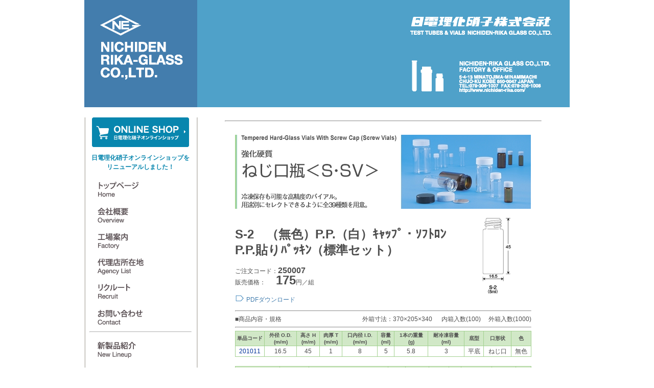

--- FILE ---
content_type: text/html; charset=UTF-8
request_url: https://www.nichiden-rika.com/online-catalog/search2_detail.php?search_product_id=1006
body_size: 6032
content:
<!DOCTYPE html PUBLIC "-//W3C//DTD XHTML 1.0 Transitional//EN" "http://www.w3.org/TR/xhtml1/DTD/xhtml1-transitional.dtd">
<html xmlns="http://www.w3.org/1999/xhtml" xml:lang="ja" lang="ja">
<head>
<meta http-equiv="Content-Language" content="ja" />
<meta http-equiv="Content-Type" content="text/html; charset=UTF-8" />
<title>S-2　（無色）P.P.（白）ｷｬｯﾌﾟ・ｿﾌﾄﾛﾝP.P.貼りﾊﾟｯｷﾝ（標準セット） 商品詳細｜ねじ口瓶 | 日電理化硝子株式会社　オンラインカタログ</title>
<link rel="shortcut icon" href="/img/favicon.ico" />
<meta name="keywords" content="瓶,ねじ,保存,液体,粉体,固体,内,パッキン,セプタム,スタンダード" />
<meta name="description" content="" />
<meta name="ROBOTS" content="ALL" /> 
<meta name="Author" content="日電理化硝子株式会社" />
<meta name="copyright" content="日電理化硝子株式会社" />
<link rel="stylesheet" href="/online-catalog/style.css" type="text/css" />
<script type="text/javascript" src="/online-catalog/js/jquery-1.6.3.min.js"></script>
<script type="text/javascript" src="/online-catalog/js/jquery.hoverIntent.minified.js"></script>
<script type="text/javascript" src="/online-catalog/js/jquery.dcverticalmegamenu.1.3.js"></script>
<script type="text/javascript">
$(document).ready(function($){

	$('#mega-1').dcVerticalMegaMenu({
		rowItems: '3',
		speed: 'fast',
		effect: 'show',
		direction: 'right'
	});
});
</script>
<script type="text/javascript">

 var _gaq = _gaq || [];
 _gaq.push(['_setAccount', 'UA-32318955-1']);
 _gaq.push(['_trackPageview']);

 (function() {
  var ga = document.createElement('script'); ga.type = 'text/javascript'; ga.async = true;
  ga.src = ('https:' == document.location.protocol ? 'https://ssl' : 'http://www') + '.google-analytics.com/ga.js';
  var s = document.getElementsByTagName('script')[0]; s.parentNode.insertBefore(ga, s);
 })();

</script>
<style type="text/css">
<!--
.price {font-size:24px; text-align:right;margin-left:20px;}
.number {font-size:16px;font-weight:bold;}
#box_number{float:right;}
a.attention{
	color: #C30;
	font-weight:bold;
}
-->
</style>
</head>
<body>
<div id="frame">
  <div id="topimg">
<img src="/online-catalog/img/search_top.jpg" name="topimg" width="950" />
</div>
<div id="main">

<div id="mainBox">
  
  <hr>
<div class="cataTxtBox">
<img src="/online-catalog/upload/save_img/sub_category/20120117_110124.jpeg"  alt="ねじ口瓶" />
　<br />
      <div style="float:right;">
<img width="150" height="150" src="/online-catalog/upload/save_img/item/s2.gif" alt="S-2">
</div>
        <h1 style="line-height:1.3em;">
    S-2　（無色）P.P.（白）ｷｬｯﾌﾟ・ｿﾌﾄﾛﾝP.P.貼りﾊﾟｯｷﾝ（標準セット）
    </h1>
  ご注文コード：<span class="number">250007</span><br />
  販売価格：<b><span class="price">175</b>円／組</span>
  <br />
<p class="catlink">
  <a href="http://www.nichiden-rika.com/online-catalog/product_pdf.php?search_product_id=1006" target="_blank" class="white"/>PDFダウンロード</a>
</p>
      <hr />
      ■商品内容・規格
      <div id="box_number">
            外箱寸法：370×205×340 　
                  内箱入数(100)　
                  外箱入数(1000)
            </div>
      <hr />
<table class="pricelistVials" border="0" cellpadding="0" cellspacing="0" width="100%">
    <tr>
      <th width="50">単品コード</th>
            <th>      外径 O.D.<br />(m/m)</th>
            <th>      高さ H<br />(m/m)</th>
            <th>      肉厚 T<br />(m/m)</th>
            <th>口内径 I.D.
      <br />(m/m)</th>
            <th>      容量<br />(ml)</th>
            <th>      1本の重量<br />(g)</th>
            <th>      耐冷凍容量<br />(ml)</th>
            <th>      底型</th>
            <th>      口形状</th>
            <th>      色</th>
          </tr>
        <tr>
      <td><a href="/online-catalog/search2_detail.php?search_product_id=1368">201011</a></td>
            <td>
                                     16.5
                       </td>
            <td>
                                     45
                       </td>
            <td>
                                     1
                       </td>
            <td>
                                     8
                       </td>
            <td>
                                     5
                       </td>
            <td>
                                     5.8
                       </td>
            <td>
                                     3
                       </td>
            <td>
                                      平底
		               </td>
            <td>
                                      ねじ口
		               </td>
            <td>
                                     無色
                       </td>
          </tr>
      </table>

  <br>
  
  <table class="pricelistVials" border="0" cellpadding="0" cellspacing="0" width="100%">
    <tr>
      <th width="80">画像</th>
      <th width="50">単品コード</th>
      <th>商品名</th>
                  <th>
        	肉厚 T<br/>(m/m)      </th>
                        <th>
        	キャップ口径 O.T.D<br/>(m/m)      </th>
                        <th>
        	直径 D<br/>(m/m)      </th>
                        <th>
        	適合サイズ      </th>
                        <th>
        	適合バイアル      </th>
                        <th>
        	パッキング材質      </th>
                        <th>
        	キャップ材質      </th>
                </tr>
    <tr>
      <td>
        	<img src="/online-catalog/upload/save_img/item/pakking_tn.gif" width="80" height="80"/>
      </td>
      <td><a href="search2_detail.php?search_product_id=792">308106<a/></td>
      <td>
       S-08・09A・09B・1・2用 ソフトロンP.P貼りパッキン
      </td>
                  <td>
                            1.5
              </td>
                        <td>
                            -
              </td>
                        <td>
                            11.8φ
              </td>
                        <td>
                            -
              </td>
                        <td>
                            S-08・09A・09B・1・2
              </td>
                        <td>
                                        ソフトロンP.P貼り
                        </td>
                        <td>
                                        -
                        </td>
                </tr>
  </table><br />
  <table class="pricelistVials" border="0" cellpadding="0" cellspacing="0" width="100%">
    <tr>
      <th width="80">画像</th>
      <th width="50">単品コード</th>
      <th>商品名</th>
                  <th>
        	肉厚 T<br/>(m/m)      </th>
                        <th>
        	キャップ口径 O.T.D<br/>(m/m)      </th>
                        <th>
        	直径 D<br/>(m/m)      </th>
                        <th>
        	適合サイズ      </th>
                        <th>
        	適合バイアル      </th>
                        <th>
        	パッキング材質      </th>
                        <th>
        	キャップ材質      </th>
                </tr>
    <tr>
      <td>
        	<img src="/online-catalog/upload/save_img/item/white_cap.gif" width="80" height="80"/>
      </td>
      <td><a href="search2_detail.php?search_product_id=846">308004<a/></td>
      <td>
       S-08・09A・09B・1・2用 P.P白キャップ
      </td>
                  <td>
                            -
              </td>
                        <td>
                            -
              </td>
                        <td>
                            -
              </td>
                        <td>
                            -
              </td>
                        <td>
                            S-08・09A・09B・1・2
              </td>
                        <td>
                                        -
                        </td>
                        <td>
                                        ポリプロピレン(P.P)
                        </td>
                </tr>
  </table><br />
    <br>
    <hr />■その他の関連商品<hr />
<table class="pricelistVials" border="0" cellpadding="0" cellspacing="0" width="100%">
    <tr>
      <th width="50">商品コード</th>
      <th>商品名</th>
      <th width="50">価格<br />(円/個)</th>
    </tr>
      <tr>
    	<td><a href="search2_detail.php?search_product_id=1368">201011<a/></td>
    	<td>
    S-2　（無色）瓶のみ
          </td>
    	<td><b>118</b></td>
    </tr>
      <tr>
    	<td><a href="search2_detail.php?search_product_id=1387">201025<a/></td>
    	<td>
    S-2　（茶色）瓶のみ
          </td>
    	<td><b>129</b></td>
    </tr>
      <tr>
    	<td><a href="search2_detail.php?search_product_id=848">308025<a/></td>
    	<td>
    S-08・09A・09B・1・2用　フェノール黒キャップ
          </td>
    	<td><b>60</b></td>
    </tr>
      <tr>
    	<td><a href="search2_detail.php?search_product_id=847">308013<a/></td>
    	<td>
    S-08・09A・09B・1・2用　メラミン白キャップ
          </td>
    	<td><b>52</b></td>
    </tr>
      <tr>
    	<td><a href="search2_detail.php?search_product_id=846">308004<a/></td>
    	<td>
    S-08・09A・09B・1・2用　P.P白キャップ
          </td>
    	<td><b>42</b></td>
    </tr>
      <tr>
    	<td><a href="search2_detail.php?search_product_id=792">308106<a/></td>
    	<td>
    S-08・09A・09B・1・2用　ソフトロンP.P貼りパッキン
          </td>
    	<td><b>15</b></td>
    </tr>
      <tr>
    	<td><a href="search2_detail.php?search_product_id=801">308195<a/></td>
    	<td>
    S-08・09A・09B・1・2用　銀貼りコルクパッキン
          </td>
    	<td><b>13</b></td>
    </tr>
      <tr>
    	<td><a href="search2_detail.php?search_product_id=810">308136<a/></td>
    	<td>
    S-08・09A・09B・1・2用　ブチルゴムパッキン
          </td>
    	<td><b>32</b></td>
    </tr>
      <tr>
    	<td><a href="search2_detail.php?search_product_id=819">308156<a/></td>
    	<td>
    S-08・09A・09B・1・2用　シリコーンゴムパッキン
          </td>
    	<td><b>38</b></td>
    </tr>
      <tr>
    	<td><a href="search2_detail.php?search_product_id=376">308176<a/></td>
    	<td>
    S-08・09A・09B・1・2、SY-08・09・1・2、MV-08・09・1・2、SPV-100・200・500用フッ素PTFE／ニトリルパッキン
          </td>
    	<td><b>79</b></td>
    </tr>
      <tr>
    	<td><a href="search2_detail.php?search_product_id=379">308216<a/></td>
    	<td>
    S-08・09A・09B・1・2、SY-08・09・1・2、MV-08・09・1・2、SPV-100・200・500用フッ素PTFE／シリコーンパッキン
          </td>
    	<td><b>134</b></td>
    </tr>
    </table><br />
      <hr />
  ■その他の組み合わせ
  <hr />
<table class="pricelistVials" border="0" cellpadding="0" cellspacing="0" width="100%">
    <tr>
      <th width="50">商品コード</th>
      <th>商品名</th>
      <th width="50">価格<br />(円/組)</th>
    </tr>
      <tr>
    	<td><a href="search2_detail.php?search_product_id=1007">250336</a></td>
    	<td>
                    S-2　（無色）P.P.（白）ｷｬｯﾌﾟ・ﾌﾞﾁﾙｺﾞﾑﾊﾟｯｷﾝ（組合せ）
                  </td>
    	<td><b>192</b></td>
    </tr>
      <tr>
    	<td><a href="search2_detail.php?search_product_id=1008">250047</a></td>
    	<td>
                    S-2　（無色）P.P.（白）ｷｬｯﾌﾟ・ｼﾘｺｰﾝﾊﾟｯｷﾝ（組合せ）
                  </td>
    	<td><b>198</b></td>
    </tr>
      <tr>
    	<td><a href="search2_detail.php?search_product_id=1009">250067</a></td>
    	<td>
                    S-2　（無色）P.P.（白）ｷｬｯﾌﾟ・ﾌｯ素PTFE/ﾆﾄﾘﾙﾊﾟｯｷﾝ（組合せ）
                  </td>
    	<td><b>239</b></td>
    </tr>
      <tr>
    	<td><a href="search2_detail.php?search_product_id=1010">250087</a></td>
    	<td>
                    S-2　（無色）P.P.（白）ｷｬｯﾌﾟ・ﾌｯ素PTFE/ｼﾘｺｰﾝﾊﾟｯｷﾝ（組合せ）
                  </td>
    	<td><b>294</b></td>
    </tr>
      <tr>
    	<td><a href="search2_detail.php?search_product_id=1011">250107</a></td>
    	<td>
                    S-2　（無色）ﾒﾗﾐﾝ（白）ｷｬｯﾌﾟ・ｿﾌﾄﾛﾝP.P.貼りﾊﾟｯｷﾝ（組合せ）
                  </td>
    	<td><b>185</b></td>
    </tr>
      <tr>
    	<td><a href="search2_detail.php?search_product_id=1012">250364</a></td>
    	<td>
                    S-2　（無色）ﾒﾗﾐﾝ（白）ｷｬｯﾌﾟ・ﾌﾞﾁﾙｺﾞﾑﾊﾟｯｷﾝ（組合せ）
                  </td>
    	<td><b>202</b></td>
    </tr>
      <tr>
    	<td><a href="search2_detail.php?search_product_id=1013">250147</a></td>
    	<td>
                    S-2　（無色）ﾒﾗﾐﾝ（白）ｷｬｯﾌﾟ・ｼﾘｺｰﾝﾊﾟｯｷﾝ（組合せ）
                  </td>
    	<td><b>208</b></td>
    </tr>
      <tr>
    	<td><a href="search2_detail.php?search_product_id=1014">250187</a></td>
    	<td>
                    S-2　（無色）ﾒﾗﾐﾝ（白）ｷｬｯﾌﾟ・ﾌｯ素PTFE/ﾆﾄﾘﾙﾊﾟｯｷﾝ（組合せ）
                  </td>
    	<td><b>249</b></td>
    </tr>
      <tr>
    	<td><a href="search2_detail.php?search_product_id=1015">250207</a></td>
    	<td>
                    S-2　（無色）ﾒﾗﾐﾝ（白）ｷｬｯﾌﾟ・ﾌｯ素PTFE/ｼﾘｺﾝﾊﾟｯｷﾝ（組合せ）
                  </td>
    	<td><b>304</b></td>
    </tr>
      <tr>
    	<td><a href="search2_detail.php?search_product_id=1016">250227</a></td>
    	<td>
                    S-2　（無色）ﾌｪﾉｰﾙ（黒）ｷｬｯﾌﾟ・ｿﾌﾄﾛﾝP.P.貼りﾊﾟｯｷﾝ（組合せ）
                  </td>
    	<td><b>193</b></td>
    </tr>
      <tr>
    	<td><a href="search2_detail.php?search_product_id=1017">250392</a></td>
    	<td>
                    S-2　（無色）ﾌｪﾉｰﾙ（黒）ｷｬｯﾌﾟ・ﾌﾞﾁﾙｺﾞﾑﾊﾟｯｷﾝ（組合せ）
                  </td>
    	<td><b>210</b></td>
    </tr>
      <tr>
    	<td><a href="search2_detail.php?search_product_id=1018">250267</a></td>
    	<td>
                    S-2　（無色）ﾌｪﾉｰﾙ（黒）ｷｬｯﾌﾟ・ｼﾘｺｰﾝﾊﾟｯｷﾝ（組合せ）
                  </td>
    	<td><b>216</b></td>
    </tr>
      <tr>
    	<td><a href="search2_detail.php?search_product_id=1019">250287</a></td>
    	<td>
                    S-2　（無色）ﾌｪﾉｰﾙ（黒）ｷｬｯﾌﾟ・ﾌｯ素PTFE/ﾆﾄﾘﾙﾊﾟｯｷﾝ（組合せ）
                  </td>
    	<td><b>257</b></td>
    </tr>
      <tr>
    	<td><a href="search2_detail.php?search_product_id=1020">250307</a></td>
    	<td>
                    S-2　（無色）ﾌｪﾉｰﾙ（黒）ｷｬｯﾌﾟ・ﾌｯ素PTFE/ｼﾘｺｰﾝﾊﾟｯｷﾝ（組合せ）
                  </td>
    	<td><b>312</b></td>
    </tr>
      <tr>
    	<td><a href="search2_detail.php?search_product_id=1368">201011</a></td>
    	<td>
                    S-2　（無色）瓶のみ
                  </td>
    	<td><b>118</b></td>
    </tr>
      <tr>
    	<td><a href="search2_detail.php?search_product_id=1530">250127</a></td>
    	<td>
                    S-2　（無色）ﾒﾗﾐﾝ(白)ｷｬｯﾌﾟ・ﾀﾞﾌﾞﾙﾌｯ素PTFEﾊﾟｯｷﾝ（組合せ）
                  </td>
    	<td><b>340</b></td>
    </tr>
      <tr>
    	<td><a href="search2_detail.php?search_product_id=1629">250027</a></td>
    	<td>
                    S-2　（無色）P.P.（白）ｷｬｯﾌﾟ・ﾀﾞﾌﾞﾙﾌｯ素PTFEﾊﾟｯｷﾝ（組合せ）
                  </td>
    	<td><b>330</b></td>
    </tr>
      <tr>
    	<td><a href="search2_detail.php?search_product_id=1711">250247</a></td>
    	<td>
                    S-2　（無色）ﾌｪﾉｰﾙ（黒）ｷｬｯﾌﾟ・ﾀﾞﾌﾞﾙﾌｯ素PTFEﾊﾟｯｷﾝ（組合せ）
                  </td>
    	<td><b>348</b></td>
    </tr>
    </table>
  
  <br>
  <input type="button" onClick="history.back()" name="search" value="戻る" />

  <form name="form1" action="/online-catalog/search2_detail.php?search_product_id=1006" method="post">
    <input type="hidden" name="mode" value="login" />
  </form>
  <form name="form2" action="/online-catalog/search2_detail.php?search_product_id=1006" method="post">
    <input type="hidden" name="mode" value="regist" />
  </form> 
  
</div>

  <!-- mainBox end -->
</div>
   <style>
	#side img.side_new_bn {
    width: 190px;
    margin: 0 5px;
}
	#side a:hover img.side_new_bn {
		opacity: .8;
}
	
</style>

<div id="side">
  <a href="http://nichiden-rika-shop.com/" target="_blank"><img src="https://www.nichiden-rika.com/wp-content/themes/nichiden/img/side_shop_new_bn.png" alt="オンラインショップ" width="190" height="58" border="0" class="side_new_bn"><p style="text-align:center; color: #0886ae; font-weight: bold;">日電理化硝子オンラインショップを<br>リニューアルしました！</p></a>
<ul class="sideMenu">
<li class="bgw"><a href="https://www.nichiden-rika.com/"><img src="/online-catalog/img/side_home.jpg" alt="トップページ" /></a></li>
<li class="bgw"><a href="https://www.nichiden-rika.com/overview"><img src="/online-catalog/img/side_overview.jpg" alt="会社概要" /></a></li>
<li class="bgw"><a href="https://www.nichiden-rika.com/factory"><img src="/online-catalog/img/side_factory.jpg" alt="工場案内" /></a></li>
<li class="bgw"><a href="https://www.nichiden-rika.com/agency"><img src="/online-catalog/img/side_agency.jpg" alt="代理店所在地" /></a></li>
<li class="bgw"><a href="https://www.nichiden-rika.com/recruit"><img src="/online-catalog/img/side_recruit.jpg" alt="リクルート" /></a></li>
<li class="bgw"><a href="https://www.nichiden-rika.com/contact"><img src="/online-catalog/img/side_contact.jpg" alt="お問い合わせ" /></a></li>
</ul>
<hr />
<ul class="sideMenu">
<li class="bgw"><a href="https://www.nichiden-rika.com/lineup"><img src="/online-catalog/img/side_newlineup.jpg" alt="新製品紹介" /></a></li>

<li class="bgw"><a href="https://www.nichiden-rika.com/product"><img src="/online-catalog/img/side_product.jpg" alt="技術資料" /></a></li>
</ul>

<ul id="mega-1" class="mega-menu">
<li class="cataMenu"><a href ="/online-catalog/category.php?category_id=1" class="h45"><img src="/online-catalog/img/side_testtubes.jpg" onmouseover="this.src='/online-catalog/img/side_testtubes_on.jpg';" onmouseout="this.src='/online-catalog/img/side_testtubes.jpg';" alt="ガラス試験管類"></a>

<ul class="submenu">
<li><a href="/online-catalog/category_list.php?sub_category_id[]=1&category_id=1">→ P-試験管</a></li>
<li><a href="/online-catalog/category_list.php?sub_category_id[]=2&category_id=1">→ ディスポチューブ</a></li>
<li><a href="/online-catalog/category_list.php?sub_category_id[]=3&category_id=1">→ サンプルチューブ</a></li>
<li><a href="/online-catalog/category_list.php?sub_category_id[]=4&category_id=1">→ 遠心沈殿管</a></li>
<li><a href="/online-catalog/category_list.php?sub_category_id[]=5&category_id=1">→ ねじ口試験管</a></li>
<li><a href="/online-catalog/category_list.php?sub_category_id[]=6&category_id=1">→ 目盛付スピッチグラス<br />　　目盛付試験管</a></li>
<li><a href="/online-catalog/category_list.php?sub_category_id[]=7&category_id=1">→ 共栓試験管</a></li>
<li><a href="/online-catalog/category_list.php?sub_category_id[]=8&category_id=1">→ 共栓試験管エコノミータイプ</a></li>
<li><a href="/online-catalog/category_list.php?sub_category_id[]=9&category_id=1">→ 培養試験管</a></li>
<li><a href="/online-catalog/category_list.php?sub_category_id[]=10&category_id=1">→ 比色管</a></li>
<li><a href="/online-catalog/category_list.php?sub_category_id[]=11&category_id=1">→ クレイギー管</a></li>
<li><a href="/online-catalog/category_list.php?sub_category_id[]=12&category_id=1">→ 希釈カップ</a></li>
</ul>
</li>
<li class="cataMenu"><a href="/online-catalog/category.php?category_id=2" class="h45"><img src="/online-catalog/img/side_vials.jpg" onmouseover="this.src='/online-catalog/img/side_vials_on.jpg';" onmouseout="this.src='/online-catalog/img/side_vials.jpg';" alt="ガラス管瓶類"></a>
<ul class="submenu">
<li><a href="/online-catalog/category_list.php?sub_category_id[]=48&category_id=2">→ バージンキャップバイアル</a></li>
<li><a href="/online-catalog/category_list.php?sub_category_id[]=13&category_id=2">→ 目盛付バイアル（水質検査瓶）</a></li>
<li><a href="/online-catalog/category_list.php?sub_category_id[]=14&category_id=2">→ ねじ口瓶</a></li>
<li><a href="/online-catalog/category_list.php?sub_category_id[]=15&category_id=2">→ シリンジバイアル</a></li>
<li><a href="/online-catalog/category_list.php?sub_category_id[]=16&category_id=2">→ EPAバイアル</a></li>
<li><a href="/online-catalog/category_list.php?sub_category_id[]=17&category_id=2">→ ポリ栓付サンプル瓶</a></li>
<li><a href="/online-catalog/category_list.php?sub_category_id[]=18&category_id=2">→ ガスクロバイアル</a></li>
<li><a href="/online-catalog/category_list.php?sub_category_id[]=19&category_id=2">→ バキュームバイアル</a></li>
<li><a href="/online-catalog/category_list.php?sub_category_id[]=20&category_id=2">→ ゴム栓付低アルカリ瓶<br />　　（アルカット）</a></li>
<li><a href="/online-catalog/category_list.php?sub_category_id[]=21&category_id=2">→ ゴム栓付バイアル瓶</a></li>
<li><a href="/online-catalog/category_list.php?sub_category_id[]=22&category_id=2">→ インサートバイアル</a></li>
<li><a href="/online-catalog/category_list.php?sub_category_id[]=23&category_id=2">→ ミニバイアル</a></li>
<li><a href="/online-catalog/category_list.php?sub_category_id[]=24&category_id=2">→ スピッチバイアル</a></li>
</ul></li>
<li class="cataMenu"><a href="/online-catalog/category.php?category_id=3" class="h45"><img src="/online-catalog/img/side_attachment.jpg" onmouseover="this.src='/online-catalog/img/side_attachment_on.jpg';" onmouseout="this.src='/online-catalog/img/side_attachment.jpg';" alt="附属品"></a>
<ul class="submenu">
<li><a href="/online-catalog/category_list.php?sub_category_id[]=25&category_id=3">→ ねじ口試験管用附属品</a></li>
<li><a href="/online-catalog/category_list.php?sub_category_id[]=49&category_id=3">→ バージンキャップバイアル用<br />　　附属品</a></li>
<li><a href="/online-catalog/category_list.php?sub_category_id[]=32&category_id=3">→ 目盛付バイアル用附属品</a></li>
<li><a href="/online-catalog/category_list.php?sub_category_id[]=27&category_id=3">→ ねじ口瓶用附属品</a></li>
<li><a href="/online-catalog/category_list.php?sub_category_id[]=28&category_id=3">→ シリンジバイアル用附属品</a></li>
<li><a href="/online-catalog/category_list.php?sub_category_id[]=29&category_id=3">→ ミニバイアル・スピッチバイアル用<br />　　附属品</a></li>
<li><a href="/online-catalog/category_list.php?sub_category_id[]=30&category_id=3">→ EPAバイアル用附属品</a></li>
<li><a href="/online-catalog/category_list.php?sub_category_id[]=31&category_id=3">→ サンプル瓶用附属品</a></li>
<li><a href="/online-catalog/category_list.php?sub_category_id[]=26&category_id=3">→ ガスクロバイアル用附属品</a></li>
<li><a href="/online-catalog/category_list.php?sub_category_id[]=33&category_id=3">→ バキュームバイアル用附属品</a></li>
<li><a href="/online-catalog/category_list.php?sub_category_id[]=34&category_id=3">→ バイアル瓶・低アルカリ瓶用<br />　　附属品</a></li>
<li><a href="/online-catalog/category_list.php?sub_category_id[]=35&category_id=3">→ 試験管用附属品</a></li>
</ul>
</li>
<li class="cataMenu"><a href="/online-catalog/category.php?category_id=4" class="h45"><img src="/online-catalog/img/side_other.jpg" onmouseover="this.src='/online-catalog/img/side_other_on.jpg';" onmouseout="this.src='/online-catalog/img/side_other.jpg';" alt="その他"></a>
<ul class="submenu"><li><a href="/online-catalog/category_list.php?sub_category_id[]=36&category_id=4">→ キャピラリーピペット</a></li>
<li><a href="/online-catalog/category_list.php?sub_category_id[]=37&category_id=4">→ ステンレスコンテナ</a></li>
<li><a href="/online-catalog/category_list.php?sub_category_id[]=38&category_id=4">→ 試験管立て・低棚試験管立て</a></li>
<li><a href="/online-catalog/category_list.php?sub_category_id[]=39&category_id=4">→ バイアルコンテナ</a></li>
<li><a href="/online-catalog/category_list.php?sub_category_id[]=40&category_id=4">→ フリージングコンテナ</a></li>
<li><a href="/online-catalog/category_list.php?sub_category_id[]=41&category_id=4">→ 耐熱耐冷コンテナ</a></li>
<li><a href="/online-catalog/category_list.php?sub_category_id[]=42&category_id=4">→ フリージングトレー</a></li>
<li><a href="/online-catalog/category_list.php?sub_category_id[]=43&category_id=4">→ ハンドクリッパー・プライヤー</a></li>
<li><a href="/online-catalog/category_list.php?sub_category_id[]=44&category_id=4">→ 卓上式ハンドクリッパーシリーズ</a></li>
<li><a href="/online-catalog/category_list.php?sub_category_id[]=45&category_id=4">→ ひずみ検査機</a></li>
</ul>
</li></ul>
<div class="clear"></div>


<ul class="sideMenu">
<li class="bgw"><a href="https://www.nichiden-rika.com/data"><img src="/online-catalog/img/side_data.jpg" alt="関連資料" /></a></li>
<li class="bgw onmo"><a href="https://www.nichiden-rika.com/online-catalog/"><img src="/online-catalog/img/side_search.jpg" alt="商品検索" /></a></li>
</ul>
<hr>
<div class="sideTxt">
<!--<a href="#"><img src="/online-catalog/img/side_english.png" border="0" /></a>-->
<p class="browser"><strong><span class="f12">推奨ブラウザ</span></strong><br />
当社ホームページ内では、お客様に快適にご利用していただくために、以下のブラウザを推奨しております。<br />
<br />
<strong>Internet Explorer 7.0以上<br />
Firefox 3.6 以上<br />
Safari 2.0 以上</strong></p>
</div>


<!-- side end -->
</div>
<div class="clear"></div>


<!-- main end -->
</div>
<!-- frame end -->
</div>

  <div id="footer">
<div id="footerBody">
<div class="addCopy"><img src="/online-catalog/img/footer_logo.png" alt="日電理化硝子株式会社" /><br />
<br />
神戸市中央区港島南町5-4-13<br />
TEL:078-306-1007  FAX:078-306-1008<br />
<a href="https://www.nichiden-rika.com/">https://www.nichiden-rika.com/</a><br />
COPYRIGHT 2011 <a href="https://www.nichiden-rika.com/">NICHIDEN RIKA GLASS</a> CO,. LTD. ALL RIGHT RESERVED.</div>
<div class="right">
<ul>
<li><a href="https://www.nichiden-rika.com/">トップページ</a></li>
<li><a href="https://www.nichiden-rika.com/overview">会社概要</a></li>
<li><a href="https://www.nichiden-rika.com/factory">工場案内</a></li>
<li><a href="https://www.nichiden-rika.com/agency">代理店所在地</a></li>
<li><a href="https://www.nichiden-rika.com/recruit">リクルート</a></li>
<li><a href="https://www.nichiden-rika.com/contact">お問い合わせ</a></li>

</ul>
<ul>
<li><a href="https://www.nichiden-rika.com/lineup">新製品紹介</a></li>
<li><a href="https://www.nichiden-rika.com/product">製品案内</a></li>
<li><a href="/online-catalog/category.php?category_id=1">ガラス試験管類</a></li>
<li><a href="/online-catalog/category.php?category_id=2">ガラス管瓶類</a></li>
<li><a href="/online-catalog/category.php?category_id=3">附属品</a></li>
<li><a href="/online-catalog/category.php?category_id=4">その他</a></li>
</ul>

<ul>
<li><a href="https://www.nichiden-rika.com/data">関連資料</a></li>
<li><a href="https://www.nichiden-rika.com/data/quality">品質管理</a></li>
<li><a href="https://www.nichiden-rika.com/data/technology">技術資料</a></li>
<li><a href="https://www.nichiden-rika.com/data/qa">ガラスＱ＆Ａ</a></li>
<li><a href="https://www.nichiden-rika.com/data/characteristic">パッキング・栓・キャップの特性</a></li>
<li><a href="https://www.nichiden-rika.com/cautions">製品ご利用にあたって</a></li>
</ul>
<ul>
<li><a href="/online-catalog/">商品検索</a></li>
<li><a href="http://nichiden-rika-shop.com/" target="_blank">オンラインショップ</a></li>
<li><a href="https://www.nichiden-rika.com/privacy">プライバシーポリシー</a></li>
<!--<li><a href="http://nichiden-rika.com">ENGLISH</a></li>-->
</ul>

<div class="clear"></div>
</div>
<div class="clear"></div>
</div>
</div>
</body>
</html>

--- FILE ---
content_type: text/css
request_url: https://www.nichiden-rika.com/online-catalog/style.css
body_size: 5064
content:
@charset "UTF-8";

.foo, x:-moz-any-link { } /* FireFox 2 */
.foo, x:-moz-any-link, x:default { } /* FireFox 3 */
html>/**/body .foo, x:-moz-any-link, x:default { } /* Only FireFox 3 */

body { color: #4d4d4d; background-color: #fff;
  margin : 0;
  padding: 0;
  font-size: 12px;	
  line-height: 150%;
  font-family: "ＭＳ Ｐゴシック","ＭＳ ゴシック","osaka",sans-serif;
  }

#frame { margin: 0 auto; padding: 0; width: 950px;}

/* スペース設定 */
.space5{height: 5px;}
.space10{height: 10px;}
.space20{height: 20px;}

.clear { clear: both;}
.right { float:right;}
.left { float:left;}

/* リンク設定 */

a { text-decoration:none; color:#003399;}
a:hover { text-decoration:underline; color:#000066;}

/* フォント設定 */
.f10 { font-size: 10px;} 
.f11 { font-size: 11px;}
.f12 { font-size: 12px;}  
.f14 { font-size: 14px;}  

.red { color:#CC0000}
.org {color: #ff6600;}
.blu { color: #0066CC;}
.bgGry { background-color:#E6E6E6;}
.yen{font-size:smaller;}
/* 画像コンテンツ */
img { border-style: none;}

/* ヘッダー */
#header { margin: 0; padding: 0; width: 100%; height:100px; background: url(img/header_bg.gif) repeat-x 0 0;}
#header #headerBody { margin: 0 auto; padding: 0; width: 950px; height:100px;}





/* ----------------------  トップページ　---------------------- */
/*  トップ画像  */
#topimg { margin: 0; padding:0; width:950px;}


/*  メイン大枠  */
#main { margin: 20px 0; padding:0; width: 950px; background:url(img/main_bg.gif) repeat-y 0 0; clear:both;}


/*  サイドコンテンツ  */
#side { text-align:left; float: left; margin: 0; padding: 0 10px; width: 200px; color:#666;}

#side hr { color: #ccc; border-top:1px #bcbcbc solid; border-left:1px #bcbcbc solid;}

#side img.side_bn { width:190px; margin:0 5px;}
#side a:hover img.side_bn { position:relative; left:1px; top:1px;}


#side ul.sideMenu { text-align:left; margin: 10px 0 0; padding: 0; width: 200px; color:#FFFFFF; list-style:none;}
#side ul.sideMenu li.bgw a img{ margin: 0 0 5px; padding: 0 15px; width: 170px; height:45px; display:block;}
#side ul.sideMenu li.bgw a:hover img{ margin: 0 0 5px; padding: 0 15px; width: 170px; height:45px; display:block; filter:alpha(opacity:80);opacity:0.8;position: relative;left:0px; top:0px;}


#side ul.sideMenu li.onmo a img { padding: 0 15px; width: 170px; height:45px; display:block; background:url(img/side_mark.gif) no-repeat 3px 13px;}


#side ul.mega-menu li.cataMenu a.h45 { padding: 0 15px; margin: 0 0 5px; relative;left:0px; top:0px;}
#side ul.mega-menu li.cataMenu a.h45 a:hover { padding: 0 15px; margin: 0 0 5px; relative;left:0px; top:0px;}
#side ul.mega-menu li.onmo { padding: 0; background:url(img/side_mark.gif) no-repeat 3px 13px;}

/* Vertical Mega Menu Styles */

ul.mega-menu { font: bold 13px Arial, sans-serif; color:#666; margin:0; width:185px; list-style:none; padding:0; margin:0 15px 0 0;
position: relative; /* Required */
}

.mega-menu li ul.submenu { background: url(img/sidesubmenu_bg.png) repeat 0 0; margin: 0; padding: 10px; list-style:none; background-image: none; width:210px; line-height:150%}
.mega-menu li ul.submenu li {  width:210px; margin-bottom:5px;}

.mega-menu li ul.submenu li a{ width:200px; padding:5px; margin:0;
color: #666; text-indent: 0; background-image: none; display:block;
}
.mega-menu li ul.submenu li a:hover {
 color:#666; width:200px; margin:0; text-indent: 0; display:block; background: url(img/sidesubmenu_bg_on.png) repeat 0 0;
text-decoration:none;
}

/* Mega menu container */
.mega-menu li .sub-container {
position: absolute; /* Required */
background:url(img/sidesubmenu_bg.png) repeat 0 0;
padding: 0; 

}

.mega-menu li .sub-container .sub {}

.mega-menu li .sub .row {
width: 100%; overflow: hidden; /* Clear floats */
}
.mega-menu li .sub li {
float: none; 
width: 150px; 
font-size: 1em; 
font-weight: normal;
}

/* サイドテキスト */
#side .sideTxt { width:170px; margin:50px 15px 30px;}
#side p.browser { font-size:10px; line-height:130%; margin:20px 0 0;}


/*  メインコンテンツ  */
#mainBox {text-align: left; padding: 0px; float: right; margin: 0 55px 0px; width: 620px;}

#mainBox .cateBox { text-align: left; padding: 0px;  margin: 0 25px 30px; width: 570px; clear:both;}


#mainBox .cateBox a:hover img.ds { position:relative; left:1px; top:1px;}
.dsImg a:hover img { position:relative; left:1px; top:1px;}

#mainBox .cateBox a:hover img.filt { filter:alpha(opacity:80);opacity:0.8;}
.filtImg a:hover img { filter:alpha(opacity:80);opacity:0.8;}

#mainBox h2 { background: url(img/h2_bg.gif) no-repeat 0 0; padding:15px 0 0 0; width:560px; height:33px; margin:0 5px 5px; font-size:18px;
 color:#A8A29F;}
#mainBox h2.toph2 { background: url(img/toph2_bg.gif) no-repeat 0 0; padding:15px 0 0 0; width:560px; height:33px; margin:0 5px 5px; font-size:18px;
 color:#A8A29F;}

#mainBox h2 span.jp { font-size:12px; margin-left:18px;}




 /*  トップメインコンテンツ  */
 /*  お知らせ  */
#newsBox { margin: 0 2px 5px; padding:0; width: 560px; text-align:left; background-color:#fff; height:120px;}

#newsBox ul.newsList { margin: 0px; padding:0; width: 560px; list-style:none;}
#newsBox ul.newsList li { margin: 0; padding: 5px 0 5px 25px; width: 535px; display:block; border-top:1px #ccc dotted; background: url(img/news_mark.gif) no-repeat 0 7px;}
#newsBox ul.newsList li span.day { color: #666; margin: 0 12px 0 0;}
#newsBox ul.newsList li:first-child { border:none;}

#newsBox ul.newsList li a { color:#666; text-decoration:none;}
#newsBox ul.newsList li a:hover { color:#666; text-decoration:underline;}


.rightlink a { margin:10px 0 0; color:#427DAE; font-size:12px; background: url(img/new_mark.png) no-repeat 0 0; padding: 0 0 0 13px;}
.rightlink { margin:10px 0 0; display:block; float:right;}

.leftlink a { color:#C30; font-size:12px; background: url(img/new_mark.png) no-repeat 0 0; padding: 0 0 0 16px;}
.leftlink { margin:0; display:block; clear:both;}

.catlink a { color:#427DAE; font-size:12px; padding: 4px 0 4px 22px; line-height:1.8em;}
.catlink a.white {background: url(img/white_mark.png) no-repeat 0 0;}
.catlink a.blue {background: url(img/blue_mark.png) no-repeat 0 0;}
.catlink { margin:0; display:block; clear:both;}

 /*  トピック  */
#topTopic img { width:285px; height:136px; margin-bottom:0; padding:0;}





/*  フッター  */
#footer { text-align:left; font-size: 12px; margin: 0; padding: 30px 0 10px; background:#427DAE url(img/footer_bg.gif) repeat 0 0;
 clear: both; width: 100%; color: #fff;}
#footerBody { width: 950px; margin: 0 auto;}
#footerBody ul { width: 120px; margin: 0 0 30px 20px; float:left; line-height:200%; padding:0;}

#footer img { margin: 5px auto 10px; padding: 0; clear: both;}
#footer a { color: #fff; text-decoration:none;}
#footer a:hover { color: #fff; text-decoration: underline;}

.addCopy { float:left; font-size:10px; line-height:140%; width:350px;}



/*  各ページ共通 */

img.catetop { width:950px; margin:0; padding:0;}

.txtbox { margin:0 5px; padding: 20px; font-size: 12px; line-height: 20px; font-weight: normal; width:520px;}
.txtbox p { margin: 10px 0 10px 14px; padding: 0;}
.txtbox img.copy { margin:0 0 10px; padding: 0;}
.txtbox h3 { margin:15px 0 5px; font-size:14px; font-weight:bold; clear:both;}
h3 { margin:15px 0 5px; font-size:14px; font-weight:bold; clear:both;}

/*-------------------  検索 -------------------*/
#mainBox h2.searchH2 { background:#999 url(img/search_h2_bg.gif) no-repeat 0 0; padding:5px 20px 0 30px; width:510px; height:25px; margin:0 5px 10px; font-size:16px;
 color:#fff;}

#mainBox h2 span.jp { font-size:12px; margin-left:18px;}

/*  検索ページログイン枠  */
#members { text-align:right; width:620px; margin:0 0 20px; padding:0;}
#members .idpass{ font-size:12px; border:1px #999 solid;}

/*  検索ページ絞込み  */
.cateBox .itemCheckbox { width:172px; height:205px; float:left; padding:5px; margin-bottom:7px;}
.cateBox .rightSp { margin-right:7px;}

/*  検索絞込み 試験管  */
.cateBox #p-typeBg { background:url(search/img/p-type_bg.jpg) no-repeat 0 0;}
.cateBox #dispoBg { background:url(search/img/dispo_bg.jpg) no-repeat 0 0;}
.cateBox #sampleBg { background:url(search/img/sample_bg.jpg) no-repeat 0 0;}
.cateBox #centrifugeBg { background:url(search/img/centrifuge_bg.jpg) no-repeat 0 0;}
.cateBox #screwBg { background:url(search/img/screw_bg.jpg) no-repeat 0 0;}
.cateBox #graduatedBg { background:url(search/img/graduated_bg.jpg) no-repeat 0 0;}
.cateBox #stopperBg { background:url(search/img/stopper_bg.jpg) no-repeat 0 0;}
.cateBox #economicalBg { background:url(search/img/economical_bg.jpg) no-repeat 0 0;}
.cateBox #plantBg { background:url(search/img/plant_bg.jpg) no-repeat 0 0;}
.cateBox #colorBg { background:url(search/img/color_bg.jpg) no-repeat 0 0;}
.cateBox #craigieBg { background:url(search/img/craigie_bg.jpg) no-repeat 0 0;}
.cateBox #beakersBg { background:url(search/img/beakers_bg.jpg) no-repeat 0 0;}

/*  検索絞込み フォーム  */
.shiboriBox { text-align: left; padding: 0px;  margin: 0 5px 10px; width: 560px; clear:both; background-color:#fff;}
.shiboriBox p.bunrui { text-align: center; margin:0; padding:2px 0; width: 560px; clear:both; background-color:#ccc; font-weight:bold;}
.shiboriBox div.sbiboriTxt { text-align: left; margin:0; padding:10px; clear:both;}
.shiboriBox div.sbiboriTxt ul { margin:0; padding:0; list-style:none;}
.shiboriBox div.sbiboriTxt ul li { margin:0 7px 10px 0; padding:0; float:left; display:block; width:250px;}
.shiboriBox div.sbiboriTxt ul li input { padding:0; margin:0 5px 0 0;}

.shiboriBox div.sbiboriTxt span.w40 { width:40px; display:block; float:left;}

select.searchMore { border:1px #999 solid; background-color:#ccc; }
input.bdGry { border:1px #999 solid;}

dl.searchTxt { margin:5px auto 10px; clear:both; width:500px;}
dl.searchTxt dt {text-align: justify; clear:both;
text-justify: distribute-all-lines; width:50px; padding:0 0 10px; margin:0; float:left;}
dl.searchTxt dd { text-align:left; padding:0px 0; margin:0 0 10px 10px;float:left; width:440px;}


/*  会社概要 */

dl.overviewTxt { margin:5px 0 10px; clear:both; width:520px;}

dl.overviewTxt dt { text-align: left; clear:both; font-size:14px; font-weight:bold; width:100px; padding:0 10px 20px 0; margin:0; float:left;}
dl.overviewTxt dd { text-align:left; padding:0; margin:0 0 20px 0;float:left; width:410px;}

dl.overviewTxt dd dl.yakuin { text-align:left; padding:0; margin:0;float:left; width:400px;}
dl.overviewTxt dd dl.yakuin dt{text-align: left; clear:both; font-weight:normal; font-size:12px;
width:80px; padding:0; margin:0; float:left;}
dl.overviewTxt dd dl.yakuin dd { text-align:left; padding:0px 0; margin:0 0 0 10px;float:left; width:300px;}




/*  会社概要-沿革 */
dl.historyTxt { margin:5px 0 10px 20px; clear:both; width:500px;}

dl.historyTxt dt { text-align: left; clear:both; font-size:12px; width:80px; padding:0 10px 5px 0; margin:0; float:left;}
dl.historyTxt dd { text-align:left; padding:0; margin:0 0 5px 0;float:left; width:410px;}


/*  工場概要 */

dl.factoryTxt { margin:5px 0 10px; clear:both; width:520px;}
dl.factoryTxt dt {text-align: justify; clear:both;
text-justify: distribute-all-lines; width:80px; padding:0px 14px; margin:0; float:left;}

dl.factoryTxt dd { text-align:left; padding:0px 0; margin:0 0 0 10px;float:left; width:400px;}


/*  代理店所在地 */
dl.agencyTxt { margin:5px 0 10px; clear:both; width:520px;}
dl.agencyTxt dt {text-align: left; clear:both; font-size:14px; font-weight:bold; padding:0; margin:0; color:#427DAE;}
dl.agencyTxt dt span.tomap {text-align: right; font-weight:bold; padding:0; margin:0; float:right; color:#427DAE; width:40px; background: url(img/new_mark.png) no-repeat 0 5px; font-size:12px;}
dl.agencyTxt dt a { text-decoration: underline; color:#427DAE;}
dl.agencyTxt dt span.tomap a { text-decoration: none; color:#427DAE;}
dl.agencyTxt dd { text-align:left; padding:0; margin:0 0 15px 14px; width:510px;}
dl.agencyTxt dd span.telfax { text-align: right; padding:0; margin:0; float:right; width:250px;}

/*  会社概要 */

dl.recritTxt { margin:5px 0 10px; clear:both; width:520px;}

dl.recritTxt dt { text-align: left; clear:both; font-size:14px; font-weight:bold; width:100px; padding:0 10px 20px 0; margin:0; float:left;}
dl.recritTxt dd { text-align:left; padding:0; margin:0 0 20px 0;float:left; width:410px;}

/*  お問合せ */

dl.contactTxt { margin:5px 0 10px; clear:both; width:520px;}
dl.contactTxt dt { text-align: right; clear:both; font-size:14px; font-weight:bold; width:100px; padding:0 10px 20px 0; margin:0; float:left;}
dl.contactTxt dd { text-align:left; padding:0; margin:0 0 20px 0;float:left; width:410px;}

dl.contactTxt input{ background-color:#f5f3f1; border:1px #ccc solid;}
dl.contactTxt textarea { background-color:#f5f3f1; border:1px #ccc solid;}
dl.contactTxt select { background-color:#ccc; border:1px #666 solid;}
dl.contactTxt .conForm { width:390px;}
dl.contactTxt .conFormAdd { width:390px; height:40px;}
dl.contactTxt .conFormTxt { width:390px; height:180px;}

dl.contactTxt dd span { float:right; display:block;}
dl.contactTxt dd span.wpcf7-form-control-wrap { float:left;}


/*  関連資料 */
ul.dataBtn { margin:5px 3px 10px; list-style:none; padding:0;}
ul.dataBtn li { float:left; margin:0 0 0 14px; padding:0; width:130px; height:130px;}
ul.dataBtn li:first-child a { float:left; margin:0; padding:0; !important}
ul.dataBtn li:first-child { float:left; margin:0; padding:0; !important}

img.relatedImg { margin:5px 3px; padding:0;}

.sendAdd { border: 1px #666 solid; padding: 10px; line-height: 150%;}
.sendAdd p { margin:0; padding:5px 10px;}

/*  特徴 */
table.CharacteristiTxt{ border-collapse:collapse; margin:0 5px;}
table.CharacteristiTxt th { margin:0; border:1px #66C5CA solid; padding:1px 3px; font-size:10px; line-height:130%; background-color:#B3E2E3; text-align:center;}
table.CharacteristiTxt td { margin:0; border:1px #66C5CA solid;  padding:1px 3px; font-size:10px; text-align:left;}
table.CharacteristiTxt td.mark { margin:0; border:1px #66C5CA solid;  padding:1px; font-size:10px; text-align:center;}
table.CharacteristiTxt tr.tubesColor { background-color:#D9F0F1;}

table.CharacteristiTxt th.titleTh { background-color:#66C5CA; color:#fff; font-weight:bold; text-align:left; font-size:14px;}
table.CharacteristiTxt th.titleTh02 { background-color:#8DD3D7; color:#fff; font-weight:bold; text-align:center; font-size:10px;}

table.CharacteristiTxt th.titleTh span { background-color:#fff; color:#666; font-weight:normal; text-align:left; font-size:10px; float:right; padding:0px 3px;}
table.CharacteristiTxt th.tate {padding:3px; text-align:center; width:15px;}

/*  技術資料 */
.TechnologyTxt { margin:10px 0; padding:5px;}
.TechnologyTxt p{ margin:10px 0; padding:0 0 0 14px;}

table.technologyTable{ border-collapse:collapse; margin:0 5px 0 14px;}
table.technologyTable th { margin:0; border:1px #66C5CA solid; padding: 5px auto; font-size:12px; line-height:130%; background-color:#B3E2E3; text-align:center;}
table.technologyTable td { margin:0; border:1px #66C5CA solid; padding: 5px auto; font-size:12px; text-align:center;}

dl.book { width:450px; margin:20px 40px;}
dl.book dt { width:200px; margin:3px 0 0 ; float:left; display:block; padding:0;}
dl.book dd { width:250px; margin:3px 0 0; float:left; display:block; padding:0;}

/*  ガラスＱ＆Ａ */
.qaTxt { margin:10px 0; padding:0 5px 10px;}
.qaTxt p{ margin:10px 0; padding:0 0 0 14px;}

table.qaTable { border-collapse:collapse; margin:0 5px 0 14px;}
table.qaTable th { margin:0; border:1px #66C5CA solid; padding: 5px auto; font-size:12px; line-height:130%; background-color:#B3E2E3; text-align:center;}
table.qaTable td { margin:0; border:1px #66C5CA solid; padding: 5px auto; font-size:12px; text-align:center;}
.zyou { font-size:80%; vertical-align: super;}
.sita { font-size:80%; vertical-align: super;}


/*  オンラインカタログ */
#mainBox img.titlebn { margin:0 0 10px;}
#mainBox .cateBox form > a{float: left;min-height: 221px;}
img.itemList { margin:0; padding:0; float:left;}

.cataTxtBox { margin:0; padding: 20px; font-size: 12px; font-weight: normal; width:580px; background-color:#fff;}
.cataTxtBox p { margin: 10px 0; padding: 0;}

dl.itemAbout { margin:30px 0; clear:both;}
dl.itemAbout dt {text-align: justify; clear:both; text-justify: distribute-all-lines; width:100px; padding:0; margin:0; float:left; -ms-text-align-last:justify;-moz-text-align-last:justify;-webkit-text-align-last:justify;text-align-last: justify;}
dl.itemAbout dd { text-align:left; width:470px; padding: 0; margin:0 0 0 10px;float:left;}

p#pricelistTitle { margin:20px 0 3px; font-weight:bold; font-size:14px; line-height:16px; float:left; width:390px;}
p#pricelistTitle span { font-weight:bold; font-size:12px; width:390px;}
p#pricelistAtn { font-size:10px; float:right; width:140px; height:12px; padding-top:22px; text-align:right}
div.iconBox { width:50px; float:right; margin:0; padding:15px 0 0;}

/*  試験管価格表　 */
table.pricelistTubes { border-collapse:collapse; margin:0;}
table.pricelistTubes th { margin:0; border:1px #66C5CA solid; padding:1px 3px; font-size:10px; line-height:130%; background-color:#B3E2E3; text-align:center;}
table.pricelistTubes td { margin:0; border:1px #66C5CA solid;  padding:1px 3px; text-align:center;}
table.pricelistTubes td.name { text-align:left;}
table tr.tubesColor { background-color:#D9F0F1;}

table.pricelistSetT { border-collapse:collapse; margin:0; clear:both}
table.pricelistSetT th { margin:0; border:1px #66C5CA solid; padding:1px 3px; font-size:10px; line-height:130%; background-color:#fff; text-align:center;}
table.pricelistSetT td { margin:0; border:1px #66C5CA solid;  padding:1px 3px; text-align:center;}
table.pricelistSetT .tdtitle { font-size:14px; font-weight:bold; background-color:#B3E2E3; text-align:left;}
table.pricelistSetT td.name { text-align:left;}
table.pricelistSetT .rightB2 { border-right-width: 2px;}
.pricelistDay { font-size:10px; float:right; width:150px; height:12px; text-align:right; padding-bottom:2px; font-weight:normal;}
table.pricelistSetT .bgOrg { background-color: #FF9900; color:#fff}
table.pricelistSetT .bgOrg span { font-weight:normal;}

/*  ガラス管瓶価格表　 */

table.pricelistVials { border-collapse:collapse; margin:0;}
table.pricelistVials th { margin:0; border:1px #A3D190 solid; padding:1px 3px; font-size:10px; line-height:130%; background-color:#D1E8C7; text-align:center;}
table.pricelistVials td { margin:0; border:1px #A3D190 solid;  padding:1px 3px; text-align:center;}
table.pricelistVials td.name { text-align:left;}
table tr.vialsColor { background-color:#EDF6E9;}


/*  附属品価格表　 */

table.pricelistAttach { border-collapse:collapse; margin:0;}
table.pricelistAttach th { margin:0; border:1px #FDBA2E solid; padding:1px 3px; font-size:10px; line-height:130%; background-color:#FEDC96; text-align:center;}
table.pricelistAttach td { margin:0; border:1px #FDBA2E solid;  padding:1px 3px; text-align:center;}
table.pricelistAttach td.name { text-align:left;}
table tr.attachColor { background-color:#FFF1D5;}


/*  その他価格表　 */

table.pricelistOthers { border-collapse:collapse; margin:0;}
table.pricelistOthers th { margin:0; border:1px #F17899 solid; padding:1px 3px; font-size:10px; line-height:130%; background-color:#F8BBCC; text-align:center;}
table.pricelistOthers td { margin:0; border:1px #F17899 solid;  padding:1px 3px; text-align:center;}
table.pricelistOthers td.name { text-align:left;}
table tr.othersColor { background-color:#FCE4EB;}


#scale { width:580px; margin:20px 0;}

/*  注意 */
ul.cautionsTxt { margin:0; padding:0 10px; list-style-type:none;}
ul.cautionsTxt li{ margin:0; padding:0 0 0 14px; background:url(img/cautions_mark.gif) no-repeat 0 2px;}
